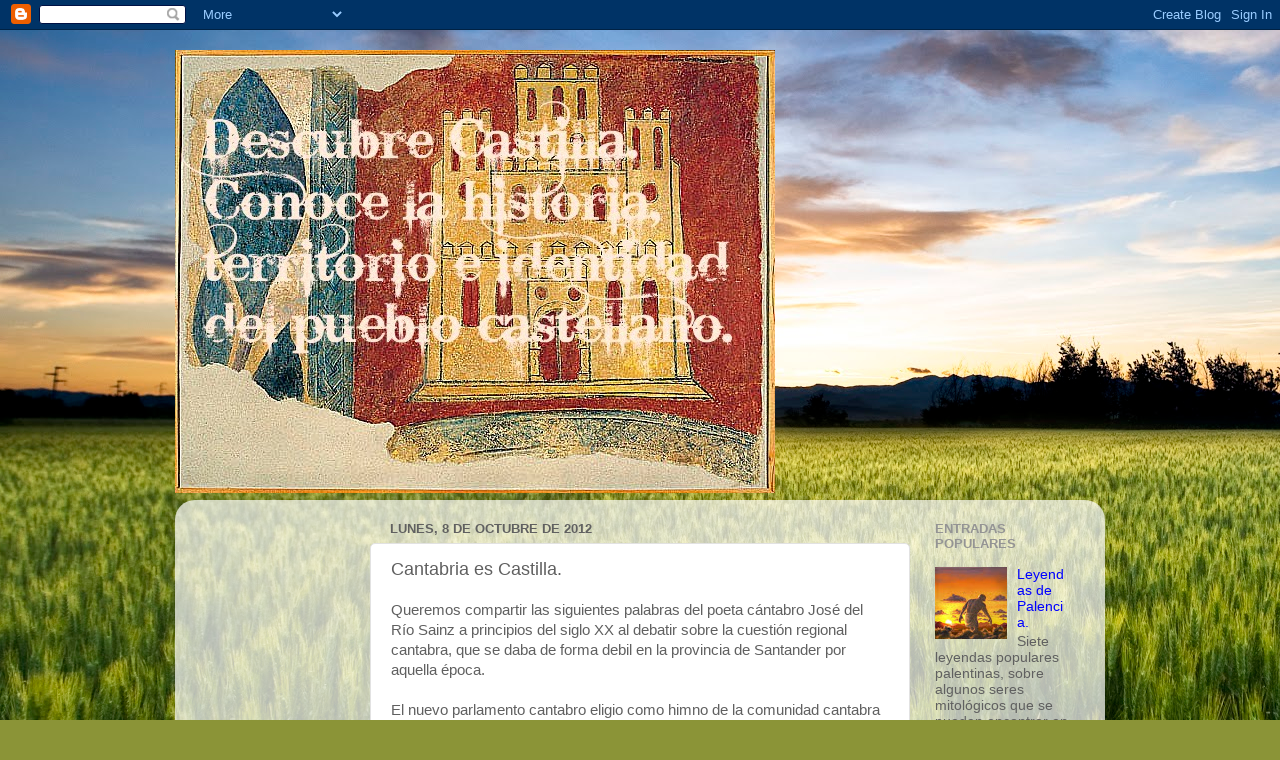

--- FILE ---
content_type: text/html; charset=UTF-8
request_url: http://descubrecastilla.blogspot.com/2012/10/cantabria-es-castilla.html
body_size: 15345
content:
<!DOCTYPE html>
<html class='v2' dir='ltr' lang='es'>
<head>
<link href='https://www.blogger.com/static/v1/widgets/335934321-css_bundle_v2.css' rel='stylesheet' type='text/css'/>
<meta content='width=1100' name='viewport'/>
<meta content='text/html; charset=UTF-8' http-equiv='Content-Type'/>
<meta content='blogger' name='generator'/>
<link href='http://descubrecastilla.blogspot.com/favicon.ico' rel='icon' type='image/x-icon'/>
<link href='http://descubrecastilla.blogspot.com/2012/10/cantabria-es-castilla.html' rel='canonical'/>
<link rel="alternate" type="application/atom+xml" title="DESCUBRE CASTILLA - Atom" href="http://descubrecastilla.blogspot.com/feeds/posts/default" />
<link rel="alternate" type="application/rss+xml" title="DESCUBRE CASTILLA - RSS" href="http://descubrecastilla.blogspot.com/feeds/posts/default?alt=rss" />
<link rel="service.post" type="application/atom+xml" title="DESCUBRE CASTILLA - Atom" href="https://www.blogger.com/feeds/5753596823183439740/posts/default" />

<link rel="alternate" type="application/atom+xml" title="DESCUBRE CASTILLA - Atom" href="http://descubrecastilla.blogspot.com/feeds/7694814873438210930/comments/default" />
<!--Can't find substitution for tag [blog.ieCssRetrofitLinks]-->
<meta content='http://descubrecastilla.blogspot.com/2012/10/cantabria-es-castilla.html' property='og:url'/>
<meta content='Cantabria es Castilla.' property='og:title'/>
<meta content='Queremos compartir las siguientes palabras del poeta cántabro José del Río Sainz a principios del siglo XX al debatir sobre la cuestión regi...' property='og:description'/>
<title>DESCUBRE CASTILLA: Cantabria es Castilla.</title>
<style id='page-skin-1' type='text/css'><!--
/*-----------------------------------------------
Blogger Template Style
Name:     Picture Window
Designer: Blogger
URL:      www.blogger.com
----------------------------------------------- */
/* Content
----------------------------------------------- */
body {
font: normal normal 15px Arial, Tahoma, Helvetica, FreeSans, sans-serif;
color: #606060;
background: #8B9437 url(//themes.googleusercontent.com/image?id=13FoiH-u4YRLfgveSr43LroHkiXjYFA6nOAGtJH5OEeSwpar5rCFHPiSqbw9RN_bWLwZx) no-repeat fixed top center /* Credit: Xaviarnau (http://www.istockphoto.com/googleimages.php?id=9586220&platform=blogger) */;
}
html body .region-inner {
min-width: 0;
max-width: 100%;
width: auto;
}
.content-outer {
font-size: 90%;
}
a:link {
text-decoration:none;
color: #0000ff;
}
a:visited {
text-decoration:none;
color: #0000ff;
}
a:hover {
text-decoration:underline;
color: #0000ff;
}
.content-outer {
background: transparent none repeat scroll top left;
-moz-border-radius: 0;
-webkit-border-radius: 0;
-goog-ms-border-radius: 0;
border-radius: 0;
-moz-box-shadow: 0 0 0 rgba(0, 0, 0, .15);
-webkit-box-shadow: 0 0 0 rgba(0, 0, 0, .15);
-goog-ms-box-shadow: 0 0 0 rgba(0, 0, 0, .15);
box-shadow: 0 0 0 rgba(0, 0, 0, .15);
margin: 20px auto;
}
.content-inner {
padding: 0;
}
/* Header
----------------------------------------------- */
.header-outer {
background: transparent none repeat-x scroll top left;
_background-image: none;
color: #ffffff;
-moz-border-radius: 0;
-webkit-border-radius: 0;
-goog-ms-border-radius: 0;
border-radius: 0;
}
.Header img, .Header #header-inner {
-moz-border-radius: 0;
-webkit-border-radius: 0;
-goog-ms-border-radius: 0;
border-radius: 0;
}
.header-inner .Header .titlewrapper,
.header-inner .Header .descriptionwrapper {
padding-left: 0;
padding-right: 0;
}
.Header h1 {
font: normal normal 36px Georgia, Utopia, 'Palatino Linotype', Palatino, serif;
text-shadow: 1px 1px 3px rgba(0, 0, 0, 0.3);
}
.Header h1 a {
color: #ffffff;
}
.Header .description {
font-size: 130%;
}
/* Tabs
----------------------------------------------- */
.tabs-inner {
margin: .5em 20px 0;
padding: 0;
}
.tabs-inner .section {
margin: 0;
}
.tabs-inner .widget ul {
padding: 0;
background: transparent none repeat scroll bottom;
-moz-border-radius: 0;
-webkit-border-radius: 0;
-goog-ms-border-radius: 0;
border-radius: 0;
}
.tabs-inner .widget li {
border: none;
}
.tabs-inner .widget li a {
display: inline-block;
padding: .5em 1em;
margin-right: .25em;
color: #ffffff;
font: normal normal 15px Arial, Tahoma, Helvetica, FreeSans, sans-serif;
-moz-border-radius: 10px 10px 0 0;
-webkit-border-top-left-radius: 10px;
-webkit-border-top-right-radius: 10px;
-goog-ms-border-radius: 10px 10px 0 0;
border-radius: 10px 10px 0 0;
background: transparent url(https://resources.blogblog.com/blogblog/data/1kt/transparent/black50.png) repeat scroll top left;
border-right: 1px solid transparent;
}
.tabs-inner .widget li:first-child a {
padding-left: 1.25em;
-moz-border-radius-topleft: 10px;
-moz-border-radius-bottomleft: 0;
-webkit-border-top-left-radius: 10px;
-webkit-border-bottom-left-radius: 0;
-goog-ms-border-top-left-radius: 10px;
-goog-ms-border-bottom-left-radius: 0;
border-top-left-radius: 10px;
border-bottom-left-radius: 0;
}
.tabs-inner .widget li.selected a,
.tabs-inner .widget li a:hover {
position: relative;
z-index: 1;
background: transparent url(https://resources.blogblog.com/blogblog/data/1kt/transparent/white80.png) repeat scroll bottom;
color: #336699;
-moz-box-shadow: 0 0 3px rgba(0, 0, 0, .15);
-webkit-box-shadow: 0 0 3px rgba(0, 0, 0, .15);
-goog-ms-box-shadow: 0 0 3px rgba(0, 0, 0, .15);
box-shadow: 0 0 3px rgba(0, 0, 0, .15);
}
/* Headings
----------------------------------------------- */
h2 {
font: bold normal 13px Arial, Tahoma, Helvetica, FreeSans, sans-serif;
text-transform: uppercase;
color: #949494;
margin: .5em 0;
}
/* Main
----------------------------------------------- */
.main-outer {
background: transparent url(https://resources.blogblog.com/blogblog/data/1kt/transparent/white80.png) repeat scroll top left;
-moz-border-radius: 20px 20px 0 0;
-webkit-border-top-left-radius: 20px;
-webkit-border-top-right-radius: 20px;
-webkit-border-bottom-left-radius: 0;
-webkit-border-bottom-right-radius: 0;
-goog-ms-border-radius: 20px 20px 0 0;
border-radius: 20px 20px 0 0;
-moz-box-shadow: 0 1px 3px rgba(0, 0, 0, .15);
-webkit-box-shadow: 0 1px 3px rgba(0, 0, 0, .15);
-goog-ms-box-shadow: 0 1px 3px rgba(0, 0, 0, .15);
box-shadow: 0 1px 3px rgba(0, 0, 0, .15);
}
.main-inner {
padding: 15px 20px 20px;
}
.main-inner .column-center-inner {
padding: 0 0;
}
.main-inner .column-left-inner {
padding-left: 0;
}
.main-inner .column-right-inner {
padding-right: 0;
}
/* Posts
----------------------------------------------- */
h3.post-title {
margin: 0;
font: normal normal 18px Arial, Tahoma, Helvetica, FreeSans, sans-serif;
}
.comments h4 {
margin: 1em 0 0;
font: normal normal 18px Arial, Tahoma, Helvetica, FreeSans, sans-serif;
}
.date-header span {
color: #606060;
}
.post-outer {
background-color: #ffffff;
border: solid 1px #e2e2e2;
-moz-border-radius: 5px;
-webkit-border-radius: 5px;
border-radius: 5px;
-goog-ms-border-radius: 5px;
padding: 15px 20px;
margin: 0 -20px 20px;
}
.post-body {
line-height: 1.4;
font-size: 110%;
position: relative;
}
.post-header {
margin: 0 0 1.5em;
color: #a3a3a3;
line-height: 1.6;
}
.post-footer {
margin: .5em 0 0;
color: #a3a3a3;
line-height: 1.6;
}
#blog-pager {
font-size: 140%
}
#comments .comment-author {
padding-top: 1.5em;
border-top: dashed 1px #ccc;
border-top: dashed 1px rgba(128, 128, 128, .5);
background-position: 0 1.5em;
}
#comments .comment-author:first-child {
padding-top: 0;
border-top: none;
}
.avatar-image-container {
margin: .2em 0 0;
}
/* Comments
----------------------------------------------- */
.comments .comments-content .icon.blog-author {
background-repeat: no-repeat;
background-image: url([data-uri]);
}
.comments .comments-content .loadmore a {
border-top: 1px solid #0000ff;
border-bottom: 1px solid #0000ff;
}
.comments .continue {
border-top: 2px solid #0000ff;
}
/* Widgets
----------------------------------------------- */
.widget ul, .widget #ArchiveList ul.flat {
padding: 0;
list-style: none;
}
.widget ul li, .widget #ArchiveList ul.flat li {
border-top: dashed 1px #ccc;
border-top: dashed 1px rgba(128, 128, 128, .5);
}
.widget ul li:first-child, .widget #ArchiveList ul.flat li:first-child {
border-top: none;
}
.widget .post-body ul {
list-style: disc;
}
.widget .post-body ul li {
border: none;
}
/* Footer
----------------------------------------------- */
.footer-outer {
color:#d1d1d1;
background: transparent url(https://resources.blogblog.com/blogblog/data/1kt/transparent/black50.png) repeat scroll top left;
-moz-border-radius: 0 0 20px 20px;
-webkit-border-top-left-radius: 0;
-webkit-border-top-right-radius: 0;
-webkit-border-bottom-left-radius: 20px;
-webkit-border-bottom-right-radius: 20px;
-goog-ms-border-radius: 0 0 20px 20px;
border-radius: 0 0 20px 20px;
-moz-box-shadow: 0 1px 3px rgba(0, 0, 0, .15);
-webkit-box-shadow: 0 1px 3px rgba(0, 0, 0, .15);
-goog-ms-box-shadow: 0 1px 3px rgba(0, 0, 0, .15);
box-shadow: 0 1px 3px rgba(0, 0, 0, .15);
}
.footer-inner {
padding: 10px 20px 20px;
}
.footer-outer a {
color: #efa4ab;
}
.footer-outer a:visited {
color: #ef8c84;
}
.footer-outer a:hover {
color: #ff4756;
}
.footer-outer .widget h2 {
color: #b2b2b2;
}
/* Mobile
----------------------------------------------- */
html body.mobile {
height: auto;
}
html body.mobile {
min-height: 480px;
background-size: 100% auto;
}
.mobile .body-fauxcolumn-outer {
background: transparent none repeat scroll top left;
}
html .mobile .mobile-date-outer, html .mobile .blog-pager {
border-bottom: none;
background: transparent url(https://resources.blogblog.com/blogblog/data/1kt/transparent/white80.png) repeat scroll top left;
margin-bottom: 10px;
}
.mobile .date-outer {
background: transparent url(https://resources.blogblog.com/blogblog/data/1kt/transparent/white80.png) repeat scroll top left;
}
.mobile .header-outer, .mobile .main-outer,
.mobile .post-outer, .mobile .footer-outer {
-moz-border-radius: 0;
-webkit-border-radius: 0;
-goog-ms-border-radius: 0;
border-radius: 0;
}
.mobile .content-outer,
.mobile .main-outer,
.mobile .post-outer {
background: inherit;
border: none;
}
.mobile .content-outer {
font-size: 100%;
}
.mobile-link-button {
background-color: #0000ff;
}
.mobile-link-button a:link, .mobile-link-button a:visited {
color: #ffffff;
}
.mobile-index-contents {
color: #606060;
}
.mobile .tabs-inner .PageList .widget-content {
background: transparent url(https://resources.blogblog.com/blogblog/data/1kt/transparent/white80.png) repeat scroll bottom;
color: #336699;
}
.mobile .tabs-inner .PageList .widget-content .pagelist-arrow {
border-left: 1px solid transparent;
}

--></style>
<style id='template-skin-1' type='text/css'><!--
body {
min-width: 930px;
}
.content-outer, .content-fauxcolumn-outer, .region-inner {
min-width: 930px;
max-width: 930px;
_width: 930px;
}
.main-inner .columns {
padding-left: 180px;
padding-right: 180px;
}
.main-inner .fauxcolumn-center-outer {
left: 180px;
right: 180px;
/* IE6 does not respect left and right together */
_width: expression(this.parentNode.offsetWidth -
parseInt("180px") -
parseInt("180px") + 'px');
}
.main-inner .fauxcolumn-left-outer {
width: 180px;
}
.main-inner .fauxcolumn-right-outer {
width: 180px;
}
.main-inner .column-left-outer {
width: 180px;
right: 100%;
margin-left: -180px;
}
.main-inner .column-right-outer {
width: 180px;
margin-right: -180px;
}
#layout {
min-width: 0;
}
#layout .content-outer {
min-width: 0;
width: 800px;
}
#layout .region-inner {
min-width: 0;
width: auto;
}
body#layout div.add_widget {
padding: 8px;
}
body#layout div.add_widget a {
margin-left: 32px;
}
--></style>
<style>
    body {background-image:url(\/\/themes.googleusercontent.com\/image?id=13FoiH-u4YRLfgveSr43LroHkiXjYFA6nOAGtJH5OEeSwpar5rCFHPiSqbw9RN_bWLwZx);}
    
@media (max-width: 200px) { body {background-image:url(\/\/themes.googleusercontent.com\/image?id=13FoiH-u4YRLfgveSr43LroHkiXjYFA6nOAGtJH5OEeSwpar5rCFHPiSqbw9RN_bWLwZx&options=w200);}}
@media (max-width: 400px) and (min-width: 201px) { body {background-image:url(\/\/themes.googleusercontent.com\/image?id=13FoiH-u4YRLfgveSr43LroHkiXjYFA6nOAGtJH5OEeSwpar5rCFHPiSqbw9RN_bWLwZx&options=w400);}}
@media (max-width: 800px) and (min-width: 401px) { body {background-image:url(\/\/themes.googleusercontent.com\/image?id=13FoiH-u4YRLfgveSr43LroHkiXjYFA6nOAGtJH5OEeSwpar5rCFHPiSqbw9RN_bWLwZx&options=w800);}}
@media (max-width: 1200px) and (min-width: 801px) { body {background-image:url(\/\/themes.googleusercontent.com\/image?id=13FoiH-u4YRLfgveSr43LroHkiXjYFA6nOAGtJH5OEeSwpar5rCFHPiSqbw9RN_bWLwZx&options=w1200);}}
/* Last tag covers anything over one higher than the previous max-size cap. */
@media (min-width: 1201px) { body {background-image:url(\/\/themes.googleusercontent.com\/image?id=13FoiH-u4YRLfgveSr43LroHkiXjYFA6nOAGtJH5OEeSwpar5rCFHPiSqbw9RN_bWLwZx&options=w1600);}}
  </style>
<link href='https://www.blogger.com/dyn-css/authorization.css?targetBlogID=5753596823183439740&amp;zx=97cc5c2e-ccdc-480b-b5f8-447a0113f292' media='none' onload='if(media!=&#39;all&#39;)media=&#39;all&#39;' rel='stylesheet'/><noscript><link href='https://www.blogger.com/dyn-css/authorization.css?targetBlogID=5753596823183439740&amp;zx=97cc5c2e-ccdc-480b-b5f8-447a0113f292' rel='stylesheet'/></noscript>
<meta name='google-adsense-platform-account' content='ca-host-pub-1556223355139109'/>
<meta name='google-adsense-platform-domain' content='blogspot.com'/>

<!-- data-ad-client=ca-pub-7598033907837132 -->

</head>
<body class='loading variant-open'>
<div class='navbar section' id='navbar' name='Barra de navegación'><div class='widget Navbar' data-version='1' id='Navbar1'><script type="text/javascript">
    function setAttributeOnload(object, attribute, val) {
      if(window.addEventListener) {
        window.addEventListener('load',
          function(){ object[attribute] = val; }, false);
      } else {
        window.attachEvent('onload', function(){ object[attribute] = val; });
      }
    }
  </script>
<div id="navbar-iframe-container"></div>
<script type="text/javascript" src="https://apis.google.com/js/platform.js"></script>
<script type="text/javascript">
      gapi.load("gapi.iframes:gapi.iframes.style.bubble", function() {
        if (gapi.iframes && gapi.iframes.getContext) {
          gapi.iframes.getContext().openChild({
              url: 'https://www.blogger.com/navbar/5753596823183439740?po\x3d7694814873438210930\x26origin\x3dhttp://descubrecastilla.blogspot.com',
              where: document.getElementById("navbar-iframe-container"),
              id: "navbar-iframe"
          });
        }
      });
    </script><script type="text/javascript">
(function() {
var script = document.createElement('script');
script.type = 'text/javascript';
script.src = '//pagead2.googlesyndication.com/pagead/js/google_top_exp.js';
var head = document.getElementsByTagName('head')[0];
if (head) {
head.appendChild(script);
}})();
</script>
</div></div>
<div class='body-fauxcolumns'>
<div class='fauxcolumn-outer body-fauxcolumn-outer'>
<div class='cap-top'>
<div class='cap-left'></div>
<div class='cap-right'></div>
</div>
<div class='fauxborder-left'>
<div class='fauxborder-right'></div>
<div class='fauxcolumn-inner'>
</div>
</div>
<div class='cap-bottom'>
<div class='cap-left'></div>
<div class='cap-right'></div>
</div>
</div>
</div>
<div class='content'>
<div class='content-fauxcolumns'>
<div class='fauxcolumn-outer content-fauxcolumn-outer'>
<div class='cap-top'>
<div class='cap-left'></div>
<div class='cap-right'></div>
</div>
<div class='fauxborder-left'>
<div class='fauxborder-right'></div>
<div class='fauxcolumn-inner'>
</div>
</div>
<div class='cap-bottom'>
<div class='cap-left'></div>
<div class='cap-right'></div>
</div>
</div>
</div>
<div class='content-outer'>
<div class='content-cap-top cap-top'>
<div class='cap-left'></div>
<div class='cap-right'></div>
</div>
<div class='fauxborder-left content-fauxborder-left'>
<div class='fauxborder-right content-fauxborder-right'></div>
<div class='content-inner'>
<header>
<div class='header-outer'>
<div class='header-cap-top cap-top'>
<div class='cap-left'></div>
<div class='cap-right'></div>
</div>
<div class='fauxborder-left header-fauxborder-left'>
<div class='fauxborder-right header-fauxborder-right'></div>
<div class='region-inner header-inner'>
<div class='header section' id='header' name='Cabecera'><div class='widget Header' data-version='1' id='Header1'>
<div id='header-inner'>
<a href='http://descubrecastilla.blogspot.com/' style='display: block'>
<img alt='DESCUBRE CASTILLA' height='443px; ' id='Header1_headerimg' src='https://blogger.googleusercontent.com/img/b/R29vZ2xl/AVvXsEjHjRuQ9z8JCn66geP6aRjCvS08rHdMipBoViRj4ij1pA2yO-6TGYQ6Ok43_1937P0OpvFVw2fWgN0dkxiTK71bhLXE6soVYw9p6WDNFyrt0mrCnF-I5gsrSCEsxr-yhIzp54Og_Zx-VzgJ/s1600/san+pedro+de+arlanza+1210.jpg' style='display: block' width='600px; '/>
</a>
</div>
</div></div>
</div>
</div>
<div class='header-cap-bottom cap-bottom'>
<div class='cap-left'></div>
<div class='cap-right'></div>
</div>
</div>
</header>
<div class='tabs-outer'>
<div class='tabs-cap-top cap-top'>
<div class='cap-left'></div>
<div class='cap-right'></div>
</div>
<div class='fauxborder-left tabs-fauxborder-left'>
<div class='fauxborder-right tabs-fauxborder-right'></div>
<div class='region-inner tabs-inner'>
<div class='tabs no-items section' id='crosscol' name='Multicolumnas'></div>
<div class='tabs no-items section' id='crosscol-overflow' name='Cross-Column 2'></div>
</div>
</div>
<div class='tabs-cap-bottom cap-bottom'>
<div class='cap-left'></div>
<div class='cap-right'></div>
</div>
</div>
<div class='main-outer'>
<div class='main-cap-top cap-top'>
<div class='cap-left'></div>
<div class='cap-right'></div>
</div>
<div class='fauxborder-left main-fauxborder-left'>
<div class='fauxborder-right main-fauxborder-right'></div>
<div class='region-inner main-inner'>
<div class='columns fauxcolumns'>
<div class='fauxcolumn-outer fauxcolumn-center-outer'>
<div class='cap-top'>
<div class='cap-left'></div>
<div class='cap-right'></div>
</div>
<div class='fauxborder-left'>
<div class='fauxborder-right'></div>
<div class='fauxcolumn-inner'>
</div>
</div>
<div class='cap-bottom'>
<div class='cap-left'></div>
<div class='cap-right'></div>
</div>
</div>
<div class='fauxcolumn-outer fauxcolumn-left-outer'>
<div class='cap-top'>
<div class='cap-left'></div>
<div class='cap-right'></div>
</div>
<div class='fauxborder-left'>
<div class='fauxborder-right'></div>
<div class='fauxcolumn-inner'>
</div>
</div>
<div class='cap-bottom'>
<div class='cap-left'></div>
<div class='cap-right'></div>
</div>
</div>
<div class='fauxcolumn-outer fauxcolumn-right-outer'>
<div class='cap-top'>
<div class='cap-left'></div>
<div class='cap-right'></div>
</div>
<div class='fauxborder-left'>
<div class='fauxborder-right'></div>
<div class='fauxcolumn-inner'>
</div>
</div>
<div class='cap-bottom'>
<div class='cap-left'></div>
<div class='cap-right'></div>
</div>
</div>
<!-- corrects IE6 width calculation -->
<div class='columns-inner'>
<div class='column-center-outer'>
<div class='column-center-inner'>
<div class='main section' id='main' name='Principal'><div class='widget Blog' data-version='1' id='Blog1'>
<div class='blog-posts hfeed'>

          <div class="date-outer">
        
<h2 class='date-header'><span>lunes, 8 de octubre de 2012</span></h2>

          <div class="date-posts">
        
<div class='post-outer'>
<div class='post hentry uncustomized-post-template' itemprop='blogPost' itemscope='itemscope' itemtype='http://schema.org/BlogPosting'>
<meta content='5753596823183439740' itemprop='blogId'/>
<meta content='7694814873438210930' itemprop='postId'/>
<a name='7694814873438210930'></a>
<h3 class='post-title entry-title' itemprop='name'>
Cantabria es Castilla.
</h3>
<div class='post-header'>
<div class='post-header-line-1'></div>
</div>
<div class='post-body entry-content' id='post-body-7694814873438210930' itemprop='description articleBody'>
Queremos compartir las siguientes palabras del poeta cántabro José del Río Sainz a principios del siglo XX al debatir sobre la cuestión regional cantabra, que se daba de forma debil en la provincia de Santander por aquella época.<br />
<br />
<span class="fbPhotosPhotoCaption" id="fbPhotoSnowliftCaption" tabindex="0"><span class="hasCaption"><span class="fbPhotosPhotoCaption" id="fbPhotoSnowliftCaption" tabindex="0"><span class="hasCaption">El
 nuevo parlamento cantabro eligio como himno de la comunidad cantabra 
uno de los poemas que habia ayudado a confencionar este poeta, "Himno a la Montaña"
 y que más tarde fue cambiado por ciertos intereses autonomistas a 
"Himno a Cantabria" en un claro ejemplo de recambiar nombres e historia.</span></span></span></span><br />
<br />
<span class="fbPhotosPhotoCaption" id="fbPhotoSnowliftCaption" tabindex="0"><span class="hasCaption"><span class="fbPhotosPhotoCaption" id="fbPhotoSnowliftCaption" tabindex="0"><span class="hasCaption">Del Río nos decía, y presten atención. </span></span></span></span><br />
<br />
"Nosotros somos 
resueltos enemigos de la reconstrucción de una Cantabria para la que no 
existe el debido fundamento histórico y cuya delimitación daría lugar a 
enojosos pleitos. Nuestras preferencias van a una unión con Castilla, ya
 que la provincia de Santander es una salida al mar de la tierra 
castellana, un portillo abierto entre dos regiones de características 
tan acusadas como Asturias y Vizcaya. Santander, es el único trozo de 
costa netamente castellano de todo el litoral.<br />
<span class="fbPhotosPhotoCaption" id="fbPhotoSnowliftCaption" tabindex="0"><span class="hasCaption"></span></span><br />
<div class="text_exposed_root text_exposed" id="id_507280b5afb6f9984826593">
<div class="text_exposed_show">
<br />
Pero esta 
tendencia nuestra a la mancomunidad de Castilla no supone, ni puede 
suponer, que nuestra personalidad regional pueda ser absorbida. La 
mancomunidad castellana, si se establece, debe ser una federación de 
comarcas, de abolengo castellano, pero en la que cada una conservará sus
 particularidades propias. Santander, con vida regional bien definida 
dentro de la gran familia castellana, debe conservar todas sus iniciales
 dentro de la federación común. Todo lo que no fuera esto nos tendría 
desde luego, enfrente".</div>
<div class="text_exposed_show">
</div>
<div class="text_exposed_show">
<span class="fbPhotosPhotoCaption" id="fbPhotoSnowliftCaption" tabindex="0"><span class="hasCaption"><br /></span></span></div>
<div class="text_exposed_show">
</div>
<div class="text_exposed_show">
</div>
<div class="text_exposed_show">
</div>
<div class="text_exposed_show">
</div>
<div class="text_exposed_show">
</div>
</div>
<span class="fbPhotoTagList" id="fbPhotoSnowliftTagList"><span class="fcg"> </span></span>
<div style='clear: both;'></div>
</div>
<div class='post-footer'>
<div class='post-footer-line post-footer-line-1'>
<span class='post-author vcard'>
Publicado por
<span class='fn' itemprop='author' itemscope='itemscope' itemtype='http://schema.org/Person'>
<meta content='https://www.blogger.com/profile/12689564977787559788' itemprop='url'/>
<a class='g-profile' href='https://www.blogger.com/profile/12689564977787559788' rel='author' title='author profile'>
<span itemprop='name'>Descubre Castilla</span>
</a>
</span>
</span>
<span class='post-timestamp'>
en
<meta content='http://descubrecastilla.blogspot.com/2012/10/cantabria-es-castilla.html' itemprop='url'/>
<a class='timestamp-link' href='http://descubrecastilla.blogspot.com/2012/10/cantabria-es-castilla.html' rel='bookmark' title='permanent link'><abbr class='published' itemprop='datePublished' title='2012-10-08T09:36:00+02:00'>9:36</abbr></a>
</span>
<span class='post-comment-link'>
</span>
<span class='post-icons'>
<span class='item-control blog-admin pid-1722142221'>
<a href='https://www.blogger.com/post-edit.g?blogID=5753596823183439740&postID=7694814873438210930&from=pencil' title='Editar entrada'>
<img alt='' class='icon-action' height='18' src='https://resources.blogblog.com/img/icon18_edit_allbkg.gif' width='18'/>
</a>
</span>
</span>
<div class='post-share-buttons goog-inline-block'>
<a class='goog-inline-block share-button sb-email' href='https://www.blogger.com/share-post.g?blogID=5753596823183439740&postID=7694814873438210930&target=email' target='_blank' title='Enviar por correo electrónico'><span class='share-button-link-text'>Enviar por correo electrónico</span></a><a class='goog-inline-block share-button sb-blog' href='https://www.blogger.com/share-post.g?blogID=5753596823183439740&postID=7694814873438210930&target=blog' onclick='window.open(this.href, "_blank", "height=270,width=475"); return false;' target='_blank' title='Escribe un blog'><span class='share-button-link-text'>Escribe un blog</span></a><a class='goog-inline-block share-button sb-twitter' href='https://www.blogger.com/share-post.g?blogID=5753596823183439740&postID=7694814873438210930&target=twitter' target='_blank' title='Compartir en X'><span class='share-button-link-text'>Compartir en X</span></a><a class='goog-inline-block share-button sb-facebook' href='https://www.blogger.com/share-post.g?blogID=5753596823183439740&postID=7694814873438210930&target=facebook' onclick='window.open(this.href, "_blank", "height=430,width=640"); return false;' target='_blank' title='Compartir con Facebook'><span class='share-button-link-text'>Compartir con Facebook</span></a><a class='goog-inline-block share-button sb-pinterest' href='https://www.blogger.com/share-post.g?blogID=5753596823183439740&postID=7694814873438210930&target=pinterest' target='_blank' title='Compartir en Pinterest'><span class='share-button-link-text'>Compartir en Pinterest</span></a>
</div>
</div>
<div class='post-footer-line post-footer-line-2'>
<span class='post-labels'>
Etiquetas:
<a href='http://descubrecastilla.blogspot.com/search/label/Cantabria' rel='tag'>Cantabria</a>,
<a href='http://descubrecastilla.blogspot.com/search/label/Historia' rel='tag'>Historia</a>,
<a href='http://descubrecastilla.blogspot.com/search/label/Santander' rel='tag'>Santander</a>
</span>
</div>
<div class='post-footer-line post-footer-line-3'>
<span class='post-location'>
Ubicación:
<a href='https://maps.google.com/maps?q=Santander,+Cantabria,+Espa%C3%B1a@43.4609602,-3.8079336&z=10' target='_blank'>Santander, Cantabria, España</a>
</span>
</div>
</div>
</div>
<div class='comments' id='comments'>
<a name='comments'></a>
<h4>No hay comentarios:</h4>
<div id='Blog1_comments-block-wrapper'>
<dl class='avatar-comment-indent' id='comments-block'>
</dl>
</div>
<p class='comment-footer'>
<div class='comment-form'>
<a name='comment-form'></a>
<h4 id='comment-post-message'>Publicar un comentario</h4>
<p>
</p>
<a href='https://www.blogger.com/comment/frame/5753596823183439740?po=7694814873438210930&hl=es&saa=85391&origin=http://descubrecastilla.blogspot.com' id='comment-editor-src'></a>
<iframe allowtransparency='true' class='blogger-iframe-colorize blogger-comment-from-post' frameborder='0' height='410px' id='comment-editor' name='comment-editor' src='' width='100%'></iframe>
<script src='https://www.blogger.com/static/v1/jsbin/2830521187-comment_from_post_iframe.js' type='text/javascript'></script>
<script type='text/javascript'>
      BLOG_CMT_createIframe('https://www.blogger.com/rpc_relay.html');
    </script>
</div>
</p>
</div>
</div>

        </div></div>
      
</div>
<div class='blog-pager' id='blog-pager'>
<span id='blog-pager-newer-link'>
<a class='blog-pager-newer-link' href='http://descubrecastilla.blogspot.com/2012/10/la-academia-le-pone-tilde-ayna.html' id='Blog1_blog-pager-newer-link' title='Entrada más reciente'>Entrada más reciente</a>
</span>
<span id='blog-pager-older-link'>
<a class='blog-pager-older-link' href='http://descubrecastilla.blogspot.com/2012/10/la-huelga-mas-larga-despues-del.html' id='Blog1_blog-pager-older-link' title='Entrada antigua'>Entrada antigua</a>
</span>
<a class='home-link' href='http://descubrecastilla.blogspot.com/'>Inicio</a>
</div>
<div class='clear'></div>
<div class='post-feeds'>
<div class='feed-links'>
Suscribirse a:
<a class='feed-link' href='http://descubrecastilla.blogspot.com/feeds/7694814873438210930/comments/default' target='_blank' type='application/atom+xml'>Enviar comentarios (Atom)</a>
</div>
</div>
</div></div>
</div>
</div>
<div class='column-left-outer'>
<div class='column-left-inner'>
<aside>
<div class='sidebar section' id='sidebar-left-1'><div class='widget AdSense' data-version='1' id='AdSense1'>
<div class='widget-content'>
<script async src="//pagead2.googlesyndication.com/pagead/js/adsbygoogle.js"></script>
<!-- descubrecastilla_sidebar-left-1_AdSense1_1x1_as -->
<ins class="adsbygoogle"
     style="display:block"
     data-ad-client="ca-pub-7598033907837132"
     data-ad-host="ca-host-pub-1556223355139109"
     data-ad-host-channel="L0001"
     data-ad-slot="9622911600"
     data-ad-format="auto"></ins>
<script>
(adsbygoogle = window.adsbygoogle || []).push({});
</script>
<div class='clear'></div>
</div>
</div><div class='widget HTML' data-version='1' id='HTML1'>
<h2 class='title'>Descubre Castilla.</h2>
<div class='widget-content'>
<!-- Facebook Badge START --><a href="http://es-es.facebook.com/descubre.castilla" target="_TOP" style="font-family: &quot;lucida grande&quot;,tahoma,verdana,arial,sans-serif; font-size: 11px; font-variant: normal; font-style: normal; font-weight: normal; color: #3B5998; text-decoration: none;" title="Descubre Castilla">Descubre Castilla</a><br/><a href="http://es-es.facebook.com/descubre.castilla" target="_TOP" title="Descubre Castilla"><img src="http://badge.facebook.com/badge/100003892965084.530.1487600123.png" style="border: 0px;" /></a><br/><a href="http://es-es.facebook.com/badges/" target="_TOP" style="font-family: &quot;lucida grande&quot;,tahoma,verdana,arial,sans-serif; font-size: 11px; font-variant: normal; font-style: normal; font-weight: normal; color: #3B5998; text-decoration: none;" title="Crea tu propia insignia">Crea tu insignia</a><!-- Facebook Badge END -->
</div>
<div class='clear'></div>
</div><div class='widget BlogArchive' data-version='1' id='BlogArchive1'>
<h2>Archivo del blog</h2>
<div class='widget-content'>
<div id='ArchiveList'>
<div id='BlogArchive1_ArchiveList'>
<ul class='hierarchy'>
<li class='archivedate collapsed'>
<a class='toggle' href='javascript:void(0)'>
<span class='zippy'>

        &#9658;&#160;
      
</span>
</a>
<a class='post-count-link' href='http://descubrecastilla.blogspot.com/2016/'>
2016
</a>
<span class='post-count' dir='ltr'>(17)</span>
<ul class='hierarchy'>
<li class='archivedate collapsed'>
<a class='toggle' href='javascript:void(0)'>
<span class='zippy'>

        &#9658;&#160;
      
</span>
</a>
<a class='post-count-link' href='http://descubrecastilla.blogspot.com/2016/10/'>
octubre
</a>
<span class='post-count' dir='ltr'>(2)</span>
</li>
</ul>
<ul class='hierarchy'>
<li class='archivedate collapsed'>
<a class='toggle' href='javascript:void(0)'>
<span class='zippy'>

        &#9658;&#160;
      
</span>
</a>
<a class='post-count-link' href='http://descubrecastilla.blogspot.com/2016/09/'>
septiembre
</a>
<span class='post-count' dir='ltr'>(1)</span>
</li>
</ul>
<ul class='hierarchy'>
<li class='archivedate collapsed'>
<a class='toggle' href='javascript:void(0)'>
<span class='zippy'>

        &#9658;&#160;
      
</span>
</a>
<a class='post-count-link' href='http://descubrecastilla.blogspot.com/2016/08/'>
agosto
</a>
<span class='post-count' dir='ltr'>(2)</span>
</li>
</ul>
<ul class='hierarchy'>
<li class='archivedate collapsed'>
<a class='toggle' href='javascript:void(0)'>
<span class='zippy'>

        &#9658;&#160;
      
</span>
</a>
<a class='post-count-link' href='http://descubrecastilla.blogspot.com/2016/06/'>
junio
</a>
<span class='post-count' dir='ltr'>(2)</span>
</li>
</ul>
<ul class='hierarchy'>
<li class='archivedate collapsed'>
<a class='toggle' href='javascript:void(0)'>
<span class='zippy'>

        &#9658;&#160;
      
</span>
</a>
<a class='post-count-link' href='http://descubrecastilla.blogspot.com/2016/05/'>
mayo
</a>
<span class='post-count' dir='ltr'>(9)</span>
</li>
</ul>
<ul class='hierarchy'>
<li class='archivedate collapsed'>
<a class='toggle' href='javascript:void(0)'>
<span class='zippy'>

        &#9658;&#160;
      
</span>
</a>
<a class='post-count-link' href='http://descubrecastilla.blogspot.com/2016/02/'>
febrero
</a>
<span class='post-count' dir='ltr'>(1)</span>
</li>
</ul>
</li>
</ul>
<ul class='hierarchy'>
<li class='archivedate collapsed'>
<a class='toggle' href='javascript:void(0)'>
<span class='zippy'>

        &#9658;&#160;
      
</span>
</a>
<a class='post-count-link' href='http://descubrecastilla.blogspot.com/2015/'>
2015
</a>
<span class='post-count' dir='ltr'>(6)</span>
<ul class='hierarchy'>
<li class='archivedate collapsed'>
<a class='toggle' href='javascript:void(0)'>
<span class='zippy'>

        &#9658;&#160;
      
</span>
</a>
<a class='post-count-link' href='http://descubrecastilla.blogspot.com/2015/12/'>
diciembre
</a>
<span class='post-count' dir='ltr'>(1)</span>
</li>
</ul>
<ul class='hierarchy'>
<li class='archivedate collapsed'>
<a class='toggle' href='javascript:void(0)'>
<span class='zippy'>

        &#9658;&#160;
      
</span>
</a>
<a class='post-count-link' href='http://descubrecastilla.blogspot.com/2015/03/'>
marzo
</a>
<span class='post-count' dir='ltr'>(4)</span>
</li>
</ul>
<ul class='hierarchy'>
<li class='archivedate collapsed'>
<a class='toggle' href='javascript:void(0)'>
<span class='zippy'>

        &#9658;&#160;
      
</span>
</a>
<a class='post-count-link' href='http://descubrecastilla.blogspot.com/2015/01/'>
enero
</a>
<span class='post-count' dir='ltr'>(1)</span>
</li>
</ul>
</li>
</ul>
<ul class='hierarchy'>
<li class='archivedate collapsed'>
<a class='toggle' href='javascript:void(0)'>
<span class='zippy'>

        &#9658;&#160;
      
</span>
</a>
<a class='post-count-link' href='http://descubrecastilla.blogspot.com/2014/'>
2014
</a>
<span class='post-count' dir='ltr'>(20)</span>
<ul class='hierarchy'>
<li class='archivedate collapsed'>
<a class='toggle' href='javascript:void(0)'>
<span class='zippy'>

        &#9658;&#160;
      
</span>
</a>
<a class='post-count-link' href='http://descubrecastilla.blogspot.com/2014/12/'>
diciembre
</a>
<span class='post-count' dir='ltr'>(3)</span>
</li>
</ul>
<ul class='hierarchy'>
<li class='archivedate collapsed'>
<a class='toggle' href='javascript:void(0)'>
<span class='zippy'>

        &#9658;&#160;
      
</span>
</a>
<a class='post-count-link' href='http://descubrecastilla.blogspot.com/2014/10/'>
octubre
</a>
<span class='post-count' dir='ltr'>(1)</span>
</li>
</ul>
<ul class='hierarchy'>
<li class='archivedate collapsed'>
<a class='toggle' href='javascript:void(0)'>
<span class='zippy'>

        &#9658;&#160;
      
</span>
</a>
<a class='post-count-link' href='http://descubrecastilla.blogspot.com/2014/09/'>
septiembre
</a>
<span class='post-count' dir='ltr'>(9)</span>
</li>
</ul>
<ul class='hierarchy'>
<li class='archivedate collapsed'>
<a class='toggle' href='javascript:void(0)'>
<span class='zippy'>

        &#9658;&#160;
      
</span>
</a>
<a class='post-count-link' href='http://descubrecastilla.blogspot.com/2014/07/'>
julio
</a>
<span class='post-count' dir='ltr'>(1)</span>
</li>
</ul>
<ul class='hierarchy'>
<li class='archivedate collapsed'>
<a class='toggle' href='javascript:void(0)'>
<span class='zippy'>

        &#9658;&#160;
      
</span>
</a>
<a class='post-count-link' href='http://descubrecastilla.blogspot.com/2014/03/'>
marzo
</a>
<span class='post-count' dir='ltr'>(2)</span>
</li>
</ul>
<ul class='hierarchy'>
<li class='archivedate collapsed'>
<a class='toggle' href='javascript:void(0)'>
<span class='zippy'>

        &#9658;&#160;
      
</span>
</a>
<a class='post-count-link' href='http://descubrecastilla.blogspot.com/2014/02/'>
febrero
</a>
<span class='post-count' dir='ltr'>(4)</span>
</li>
</ul>
</li>
</ul>
<ul class='hierarchy'>
<li class='archivedate collapsed'>
<a class='toggle' href='javascript:void(0)'>
<span class='zippy'>

        &#9658;&#160;
      
</span>
</a>
<a class='post-count-link' href='http://descubrecastilla.blogspot.com/2013/'>
2013
</a>
<span class='post-count' dir='ltr'>(47)</span>
<ul class='hierarchy'>
<li class='archivedate collapsed'>
<a class='toggle' href='javascript:void(0)'>
<span class='zippy'>

        &#9658;&#160;
      
</span>
</a>
<a class='post-count-link' href='http://descubrecastilla.blogspot.com/2013/12/'>
diciembre
</a>
<span class='post-count' dir='ltr'>(3)</span>
</li>
</ul>
<ul class='hierarchy'>
<li class='archivedate collapsed'>
<a class='toggle' href='javascript:void(0)'>
<span class='zippy'>

        &#9658;&#160;
      
</span>
</a>
<a class='post-count-link' href='http://descubrecastilla.blogspot.com/2013/11/'>
noviembre
</a>
<span class='post-count' dir='ltr'>(4)</span>
</li>
</ul>
<ul class='hierarchy'>
<li class='archivedate collapsed'>
<a class='toggle' href='javascript:void(0)'>
<span class='zippy'>

        &#9658;&#160;
      
</span>
</a>
<a class='post-count-link' href='http://descubrecastilla.blogspot.com/2013/10/'>
octubre
</a>
<span class='post-count' dir='ltr'>(2)</span>
</li>
</ul>
<ul class='hierarchy'>
<li class='archivedate collapsed'>
<a class='toggle' href='javascript:void(0)'>
<span class='zippy'>

        &#9658;&#160;
      
</span>
</a>
<a class='post-count-link' href='http://descubrecastilla.blogspot.com/2013/09/'>
septiembre
</a>
<span class='post-count' dir='ltr'>(4)</span>
</li>
</ul>
<ul class='hierarchy'>
<li class='archivedate collapsed'>
<a class='toggle' href='javascript:void(0)'>
<span class='zippy'>

        &#9658;&#160;
      
</span>
</a>
<a class='post-count-link' href='http://descubrecastilla.blogspot.com/2013/08/'>
agosto
</a>
<span class='post-count' dir='ltr'>(1)</span>
</li>
</ul>
<ul class='hierarchy'>
<li class='archivedate collapsed'>
<a class='toggle' href='javascript:void(0)'>
<span class='zippy'>

        &#9658;&#160;
      
</span>
</a>
<a class='post-count-link' href='http://descubrecastilla.blogspot.com/2013/07/'>
julio
</a>
<span class='post-count' dir='ltr'>(6)</span>
</li>
</ul>
<ul class='hierarchy'>
<li class='archivedate collapsed'>
<a class='toggle' href='javascript:void(0)'>
<span class='zippy'>

        &#9658;&#160;
      
</span>
</a>
<a class='post-count-link' href='http://descubrecastilla.blogspot.com/2013/06/'>
junio
</a>
<span class='post-count' dir='ltr'>(2)</span>
</li>
</ul>
<ul class='hierarchy'>
<li class='archivedate collapsed'>
<a class='toggle' href='javascript:void(0)'>
<span class='zippy'>

        &#9658;&#160;
      
</span>
</a>
<a class='post-count-link' href='http://descubrecastilla.blogspot.com/2013/05/'>
mayo
</a>
<span class='post-count' dir='ltr'>(6)</span>
</li>
</ul>
<ul class='hierarchy'>
<li class='archivedate collapsed'>
<a class='toggle' href='javascript:void(0)'>
<span class='zippy'>

        &#9658;&#160;
      
</span>
</a>
<a class='post-count-link' href='http://descubrecastilla.blogspot.com/2013/04/'>
abril
</a>
<span class='post-count' dir='ltr'>(1)</span>
</li>
</ul>
<ul class='hierarchy'>
<li class='archivedate collapsed'>
<a class='toggle' href='javascript:void(0)'>
<span class='zippy'>

        &#9658;&#160;
      
</span>
</a>
<a class='post-count-link' href='http://descubrecastilla.blogspot.com/2013/03/'>
marzo
</a>
<span class='post-count' dir='ltr'>(6)</span>
</li>
</ul>
<ul class='hierarchy'>
<li class='archivedate collapsed'>
<a class='toggle' href='javascript:void(0)'>
<span class='zippy'>

        &#9658;&#160;
      
</span>
</a>
<a class='post-count-link' href='http://descubrecastilla.blogspot.com/2013/02/'>
febrero
</a>
<span class='post-count' dir='ltr'>(5)</span>
</li>
</ul>
<ul class='hierarchy'>
<li class='archivedate collapsed'>
<a class='toggle' href='javascript:void(0)'>
<span class='zippy'>

        &#9658;&#160;
      
</span>
</a>
<a class='post-count-link' href='http://descubrecastilla.blogspot.com/2013/01/'>
enero
</a>
<span class='post-count' dir='ltr'>(7)</span>
</li>
</ul>
</li>
</ul>
<ul class='hierarchy'>
<li class='archivedate expanded'>
<a class='toggle' href='javascript:void(0)'>
<span class='zippy toggle-open'>

        &#9660;&#160;
      
</span>
</a>
<a class='post-count-link' href='http://descubrecastilla.blogspot.com/2012/'>
2012
</a>
<span class='post-count' dir='ltr'>(49)</span>
<ul class='hierarchy'>
<li class='archivedate collapsed'>
<a class='toggle' href='javascript:void(0)'>
<span class='zippy'>

        &#9658;&#160;
      
</span>
</a>
<a class='post-count-link' href='http://descubrecastilla.blogspot.com/2012/12/'>
diciembre
</a>
<span class='post-count' dir='ltr'>(12)</span>
</li>
</ul>
<ul class='hierarchy'>
<li class='archivedate collapsed'>
<a class='toggle' href='javascript:void(0)'>
<span class='zippy'>

        &#9658;&#160;
      
</span>
</a>
<a class='post-count-link' href='http://descubrecastilla.blogspot.com/2012/11/'>
noviembre
</a>
<span class='post-count' dir='ltr'>(13)</span>
</li>
</ul>
<ul class='hierarchy'>
<li class='archivedate expanded'>
<a class='toggle' href='javascript:void(0)'>
<span class='zippy toggle-open'>

        &#9660;&#160;
      
</span>
</a>
<a class='post-count-link' href='http://descubrecastilla.blogspot.com/2012/10/'>
octubre
</a>
<span class='post-count' dir='ltr'>(12)</span>
<ul class='posts'>
<li><a href='http://descubrecastilla.blogspot.com/2012/10/halloween-en-castilla-nuestra-verdadera.html'>Halloween en Castilla. Nuestra verdadera tradición</a></li>
<li><a href='http://descubrecastilla.blogspot.com/2012/10/un-concejidio-administrativo.html'>Un concejidio administrativo.</a></li>
<li><a href='http://descubrecastilla.blogspot.com/2012/10/la-maquina-del-tiempo-un-invento.html'>La Máquina del Tiempo, un invento castellano.</a></li>
<li><a href='http://descubrecastilla.blogspot.com/2012/10/los-doce-candidatos-patrimonios-de-la.html'>Los doce candidatos a ser patrimonio de la humanidad</a></li>
<li><a href='http://descubrecastilla.blogspot.com/2012/10/almaden-la-mayor-reserva-de-mercurio.html'>Almadén. La mayor reserva de mercurio del mundo.</a></li>
<li><a href='http://descubrecastilla.blogspot.com/2012/10/jose-de-acosta-un-cientifico-entranable.html'>José de Acosta. Un científico entrañable</a></li>
<li><a href='http://descubrecastilla.blogspot.com/2012/10/los-comuneros-y-los-derechos-indigenas.html'>Los Comuneros y los derechos indigenas.</a></li>
<li><a href='http://descubrecastilla.blogspot.com/2012/10/el-acordeon-en-cantabria.html'>El acordeón en Cantabria.</a></li>
<li><a href='http://descubrecastilla.blogspot.com/2012/10/vocabulario-2.html'>Vocabulario 2</a></li>
<li><a href='http://descubrecastilla.blogspot.com/2012/10/la-academia-le-pone-tilde-ayna.html'>La Academia le pone tilde a Ayna</a></li>
<li><a href='http://descubrecastilla.blogspot.com/2012/10/cantabria-es-castilla.html'>Cantabria es Castilla.</a></li>
<li><a href='http://descubrecastilla.blogspot.com/2012/10/la-huelga-mas-larga-despues-del.html'>La huelga más larga despues del franquismo</a></li>
</ul>
</li>
</ul>
<ul class='hierarchy'>
<li class='archivedate collapsed'>
<a class='toggle' href='javascript:void(0)'>
<span class='zippy'>

        &#9658;&#160;
      
</span>
</a>
<a class='post-count-link' href='http://descubrecastilla.blogspot.com/2012/09/'>
septiembre
</a>
<span class='post-count' dir='ltr'>(10)</span>
</li>
</ul>
<ul class='hierarchy'>
<li class='archivedate collapsed'>
<a class='toggle' href='javascript:void(0)'>
<span class='zippy'>

        &#9658;&#160;
      
</span>
</a>
<a class='post-count-link' href='http://descubrecastilla.blogspot.com/2012/05/'>
mayo
</a>
<span class='post-count' dir='ltr'>(1)</span>
</li>
</ul>
<ul class='hierarchy'>
<li class='archivedate collapsed'>
<a class='toggle' href='javascript:void(0)'>
<span class='zippy'>

        &#9658;&#160;
      
</span>
</a>
<a class='post-count-link' href='http://descubrecastilla.blogspot.com/2012/04/'>
abril
</a>
<span class='post-count' dir='ltr'>(1)</span>
</li>
</ul>
</li>
</ul>
</div>
</div>
<div class='clear'></div>
</div>
</div></div>
</aside>
</div>
</div>
<div class='column-right-outer'>
<div class='column-right-inner'>
<aside>
<div class='sidebar section' id='sidebar-right-1'><div class='widget PopularPosts' data-version='1' id='PopularPosts1'>
<h2>Entradas populares</h2>
<div class='widget-content popular-posts'>
<ul>
<li>
<div class='item-content'>
<div class='item-thumbnail'>
<a href='http://descubrecastilla.blogspot.com/2014/09/leyendas-de-palencia.html' target='_blank'>
<img alt='' border='0' src='https://blogger.googleusercontent.com/img/b/R29vZ2xl/AVvXsEhotYO9K28IvhlmM61Py9e65kiUXgzjwym1nH8SpLvRm61wSLR9UoBMkVio7ZBWAsK2eiYhC_E-9QgNy8lAcEXwm8-1PKgrVCU_aUjqZ4qIyMcQc_ShFECPeBfkHmzZ_HR60FmtYNdsuTFp/w72-h72-p-k-no-nu/gigante.jpg'/>
</a>
</div>
<div class='item-title'><a href='http://descubrecastilla.blogspot.com/2014/09/leyendas-de-palencia.html'>Leyendas de Palencia.</a></div>
<div class='item-snippet'>Siete leyendas populares palentinas, sobre algunos seres mitológicos que se pueden encontrar en la provincia.&#160;&#160;     1º La Anjana y las campa...</div>
</div>
<div style='clear: both;'></div>
</li>
<li>
<div class='item-content'>
<div class='item-thumbnail'>
<a href='http://descubrecastilla.blogspot.com/2012/11/10-aves-rapaces-que-podemos-ver-en.html' target='_blank'>
<img alt='' border='0' src='https://lh3.googleusercontent.com/blogger_img_proxy/AEn0k_u-YJAFXr1r6zwa8mzjsuQeyzAbH3y_yezoGH3yIbumj7a5pcL2B9idm5sgdbxiK6vtL5W_yteT7r7nY_teS0rQZyF3GOwKp8v3a0vR7fACZvzwccglVMoX5adHck8L-hhW0JxoXfbNJCR4dLI=w72-h72-p-k-no-nu'/>
</a>
</div>
<div class='item-title'><a href='http://descubrecastilla.blogspot.com/2012/11/10-aves-rapaces-que-podemos-ver-en.html'>10 Aves rapaces que podemos ver en Castilla</a></div>
<div class='item-snippet'> Alimoche.&#160;    Originario de África suele extenderse por toda la geografía ibérica apartir de Marzo para reproducirse, ocupando  cada pareja...</div>
</div>
<div style='clear: both;'></div>
</li>
<li>
<div class='item-content'>
<div class='item-thumbnail'>
<a href='http://descubrecastilla.blogspot.com/2012/10/halloween-en-castilla-nuestra-verdadera.html' target='_blank'>
<img alt='' border='0' src='https://blogger.googleusercontent.com/img/b/R29vZ2xl/AVvXsEitC2mUKZ0YhyphenhyphenlfwANIzjNtNPuSBZotbeLoFB-ESjYmponSVHkAFD_FVEWXEX3dWvGg48JdrZMgpaPhcLiQDg9CBzk1fp8ENhCa5xBC0FaXTbDSUNvuWn_-mpLIzObR69Vxj-gAckVCnw-3/w72-h72-p-k-no-nu/santacompa%C3%B1a.jpg'/>
</a>
</div>
<div class='item-title'><a href='http://descubrecastilla.blogspot.com/2012/10/halloween-en-castilla-nuestra-verdadera.html'>Halloween en Castilla. Nuestra verdadera tradición</a></div>
<div class='item-snippet'>  Llega finales de Octubre y &#160; aparece Halloween... algo que para muchos de &#160; nosotros es algo totalmente ajeno y que vemos como &#160; cada vez ...</div>
</div>
<div style='clear: both;'></div>
</li>
<li>
<div class='item-content'>
<div class='item-thumbnail'>
<a href='http://descubrecastilla.blogspot.com/2014/09/leyenda-de-la-anjana-y-las-campanillas.html' target='_blank'>
<img alt='' border='0' src='https://blogger.googleusercontent.com/img/b/R29vZ2xl/AVvXsEhqkPmq3Bwy7CgzX7WXjEF5Ey4FF7cSOa0nrl3rBFNR3KHBpjvsu1GU8m9lwGJ09rDCFfUngLD9vnMrKKkUlQgR2xXlDv4iZF5WFDdqKgYGGPbFOJZx-tFmf_0z-sahwBKNaKWyQHYdRgPS/w72-h72-p-k-no-nu/hada.jpg'/>
</a>
</div>
<div class='item-title'><a href='http://descubrecastilla.blogspot.com/2014/09/leyenda-de-la-anjana-y-las-campanillas.html'>Leyenda de la Anjana y las Campanillas.</a></div>
<div class='item-snippet'>   Una anjana (hada) se apareció un día a una huerfanita y la llevó consigo a su palacio. En un día de nieve, salieron ambas en dirección al...</div>
</div>
<div style='clear: both;'></div>
</li>
<li>
<div class='item-content'>
<div class='item-thumbnail'>
<a href='http://descubrecastilla.blogspot.com/2013/01/la-molinera-cancion-tradicional.html' target='_blank'>
<img alt='' border='0' src='https://lh3.googleusercontent.com/blogger_img_proxy/AEn0k_tviyYcwPuC4NkzCQcd1tw_wLYuTEd7-tpqx6AL6v1IBev2yE8HTu-kta4wi1XCgQzZHGyAZmoUARYhLRAtCD7DQ4xEsGNk0p4=w72-h72-n-k-no-nu'/>
</a>
</div>
<div class='item-title'><a href='http://descubrecastilla.blogspot.com/2013/01/la-molinera-cancion-tradicional.html'>La Molinera. Canción tradicional castellana.</a></div>
<div class='item-snippet'>Clásico de la tradición oral castellana que  nos canta el padre del folklore castellano, nuestro querido Agapito  Marazuela; que nos transmi...</div>
</div>
<div style='clear: both;'></div>
</li>
<li>
<div class='item-content'>
<div class='item-thumbnail'>
<a href='http://descubrecastilla.blogspot.com/2014/12/algunas-palabras-de-origen-celta-en-el.html' target='_blank'>
<img alt='' border='0' src='https://blogger.googleusercontent.com/img/b/R29vZ2xl/AVvXsEifIlW8-BUgYq2PkG7RPcbIPhAWcqGckV2JOXidX5fpKccojqW7mfQi7Ie15oCKvtFMSX_GWwHLHd-lPMHrnuSnExIqxSM7228YAe-dvSENz0KVLkMOF2UizRukbKgKe8yzqnu2-QHS7869/w72-h72-p-k-no-nu/nerium-oleander.jpg'/>
</a>
</div>
<div class='item-title'><a href='http://descubrecastilla.blogspot.com/2014/12/algunas-palabras-de-origen-celta-en-el.html'>Algunas palabras de origen celta en el castellano actual.</a></div>
<div class='item-snippet'> Tal vez las lenguas celtas hayan sido de las que menos hayan influido en el vocabulario y las hablas de Castilla y&#160; el castellano en genera...</div>
</div>
<div style='clear: both;'></div>
</li>
<li>
<div class='item-content'>
<div class='item-thumbnail'>
<a href='http://descubrecastilla.blogspot.com/2014/12/el-nochebueno-el-tronco-magico-de.html' target='_blank'>
<img alt='' border='0' src='https://blogger.googleusercontent.com/img/b/R29vZ2xl/AVvXsEgo0oUF5MVD5FuSGHWNuqZlvBlEdNPYzIFJl7Nk6tqSo38kv0UCkx72JprdXxE78KzzEUEZBtb4wat74XRDcLnxcEJrmyQTj_sZlHzCxnUj4RjB70-Cx8iSNihwXDbdnWRSM3QJwQv0imS8/w72-h72-p-k-no-nu/nochebueno.jpg'/>
</a>
</div>
<div class='item-title'><a href='http://descubrecastilla.blogspot.com/2014/12/el-nochebueno-el-tronco-magico-de.html'>El Nochebueno, el tronco mágico de navidad.</a></div>
<div class='item-snippet'>  Ya hemos hablado varias veces que en nuestra tierra se guardan ritos y tradiciones en el que el culto a los arboles y al fuego están más q...</div>
</div>
<div style='clear: both;'></div>
</li>
<li>
<div class='item-content'>
<div class='item-thumbnail'>
<a href='http://descubrecastilla.blogspot.com/2015/01/los-ultimos-moriscos-en-tierras-de.html' target='_blank'>
<img alt='' border='0' src='https://blogger.googleusercontent.com/img/b/R29vZ2xl/AVvXsEhDiTqP9i8qVNnKIetAi0pA9VE1l8sAdkw7QNQr7_PIFo8866NPH9lUKk23_VTgp7-MHwIfE_NEF88C5Pvt_u1YAo_xhmEOpSN3i0F_T8YnTakhYtOtxcw8rsWVkIlN7WV_njCS0vhkH46I/w72-h72-p-k-no-nu/riopar-guiarural.jpg'/>
</a>
</div>
<div class='item-title'><a href='http://descubrecastilla.blogspot.com/2015/01/los-ultimos-moriscos-en-tierras-de.html'>Los últimos moriscos en Tierras de Alcáraz.</a></div>
<div class='item-snippet'>En 1609 se dictaron las ordenes de expulsión para todos aquellos descendientes de moriscos en la peninsula Ibérica, como ya vimos y explicam...</div>
</div>
<div style='clear: both;'></div>
</li>
<li>
<div class='item-content'>
<div class='item-thumbnail'>
<a href='http://descubrecastilla.blogspot.com/2014/10/estantiguas-templarias-de-trevago-y.html' target='_blank'>
<img alt='' border='0' src='https://blogger.googleusercontent.com/img/b/R29vZ2xl/AVvXsEiJb4OdnfTV1bKQFO8QAk9XQL5yM9XY4MThaSb-uWiUMzNcXIzy8lrv3myYVtE2GDvlr8AJdZZ9eNZmOurR43gnev9GT3zN_N06hewfby916yAcs_0zlt578FFf9eK-z_YNI5XmMhAPbOcr/w72-h72-p-k-no-nu/malaaaa.jpg'/>
</a>
</div>
<div class='item-title'><a href='http://descubrecastilla.blogspot.com/2014/10/estantiguas-templarias-de-trevago-y.html'>Estantiguas templarias de Trévago y Malamoneda</a></div>
<div class='item-snippet'>Para la noche de las Ánimas, ya vimos diferentes tradiciones que se realizan en tierras de Castilla en la entrada de Halloween en Castilla, ...</div>
</div>
<div style='clear: both;'></div>
</li>
<li>
<div class='item-content'>
<div class='item-thumbnail'>
<a href='http://descubrecastilla.blogspot.com/2016/08/a-la-caza-del-tesoro-visigodo-que-los_29.html' target='_blank'>
<img alt='' border='0' src='https://blogger.googleusercontent.com/img/b/R29vZ2xl/AVvXsEimAwN5VjmayfxXK3SMWQ7o2Fu37rfucRUHysC6-ZAA46Xw0R4G3EMZQvLQGoQrdScj26C1-acYfHM5UdeOogDOU_c_0IY0Jar0nJberGpDINXjelel0PtV-r8l1xwI5LssCJzWYEUVd5uS/w72-h72-p-k-no-nu/1472303667_659846_1472329192_noticia_normal_recorte1.jpg'/>
</a>
</div>
<div class='item-title'><a href='http://descubrecastilla.blogspot.com/2016/08/a-la-caza-del-tesoro-visigodo-que-los_29.html'>A la caza del tesoro visigodo que los nazis se llevaron</a></div>
<div class='item-snippet'>Interesante artículo que pudimos leer esta semana en ElPaís sobre el expolio sufrido en Castilla y de como este patrimonio no ha vuelto aún....</div>
</div>
<div style='clear: both;'></div>
</li>
</ul>
<div class='clear'></div>
</div>
</div><div class='widget Label' data-version='1' id='Label2'>
<h2>Etiquetas</h2>
<div class='widget-content list-label-widget-content'>
<ul>
<li>
<a dir='ltr' href='http://descubrecastilla.blogspot.com/search/label/%C3%81frica'>África</a>
<span dir='ltr'>(1)</span>
</li>
<li>
<a dir='ltr' href='http://descubrecastilla.blogspot.com/search/label/Albacete'>Albacete</a>
<span dir='ltr'>(8)</span>
</li>
<li>
<a dir='ltr' href='http://descubrecastilla.blogspot.com/search/label/Arquitectura'>Arquitectura</a>
<span dir='ltr'>(2)</span>
</li>
<li>
<a dir='ltr' href='http://descubrecastilla.blogspot.com/search/label/%C3%81vila'>Ávila</a>
<span dir='ltr'>(8)</span>
</li>
<li>
<a dir='ltr' href='http://descubrecastilla.blogspot.com/search/label/Bailes'>Bailes</a>
<span dir='ltr'>(2)</span>
</li>
<li>
<a dir='ltr' href='http://descubrecastilla.blogspot.com/search/label/Burgos'>Burgos</a>
<span dir='ltr'>(19)</span>
</li>
<li>
<a dir='ltr' href='http://descubrecastilla.blogspot.com/search/label/Cantabria'>Cantabria</a>
<span dir='ltr'>(24)</span>
</li>
<li>
<a dir='ltr' href='http://descubrecastilla.blogspot.com/search/label/Castellanismo'>Castellanismo</a>
<span dir='ltr'>(6)</span>
</li>
<li>
<a dir='ltr' href='http://descubrecastilla.blogspot.com/search/label/Castellanos%2Fas'>Castellanos/as</a>
<span dir='ltr'>(14)</span>
</li>
<li>
<a dir='ltr' href='http://descubrecastilla.blogspot.com/search/label/Celtas'>Celtas</a>
<span dir='ltr'>(1)</span>
</li>
<li>
<a dir='ltr' href='http://descubrecastilla.blogspot.com/search/label/Celtiberia'>Celtiberia</a>
<span dir='ltr'>(2)</span>
</li>
<li>
<a dir='ltr' href='http://descubrecastilla.blogspot.com/search/label/Ciudad%20Real'>Ciudad Real</a>
<span dir='ltr'>(9)</span>
</li>
<li>
<a dir='ltr' href='http://descubrecastilla.blogspot.com/search/label/Comuneros'>Comuneros</a>
<span dir='ltr'>(2)</span>
</li>
<li>
<a dir='ltr' href='http://descubrecastilla.blogspot.com/search/label/Concejo'>Concejo</a>
<span dir='ltr'>(2)</span>
</li>
<li>
<a dir='ltr' href='http://descubrecastilla.blogspot.com/search/label/Cuenca'>Cuenca</a>
<span dir='ltr'>(9)</span>
</li>
<li>
<a dir='ltr' href='http://descubrecastilla.blogspot.com/search/label/Curiosidades'>Curiosidades</a>
<span dir='ltr'>(13)</span>
</li>
<li>
<a dir='ltr' href='http://descubrecastilla.blogspot.com/search/label/Economia'>Economia</a>
<span dir='ltr'>(1)</span>
</li>
<li>
<a dir='ltr' href='http://descubrecastilla.blogspot.com/search/label/Fauna'>Fauna</a>
<span dir='ltr'>(5)</span>
</li>
<li>
<a dir='ltr' href='http://descubrecastilla.blogspot.com/search/label/Fiestas'>Fiestas</a>
<span dir='ltr'>(11)</span>
</li>
<li>
<a dir='ltr' href='http://descubrecastilla.blogspot.com/search/label/Folklore'>Folklore</a>
<span dir='ltr'>(6)</span>
</li>
<li>
<a dir='ltr' href='http://descubrecastilla.blogspot.com/search/label/Gastronomia'>Gastronomia</a>
<span dir='ltr'>(5)</span>
</li>
<li>
<a dir='ltr' href='http://descubrecastilla.blogspot.com/search/label/Guadalajara'>Guadalajara</a>
<span dir='ltr'>(8)</span>
</li>
<li>
<a dir='ltr' href='http://descubrecastilla.blogspot.com/search/label/Historia'>Historia</a>
<span dir='ltr'>(33)</span>
</li>
<li>
<a dir='ltr' href='http://descubrecastilla.blogspot.com/search/label/Instrumentos'>Instrumentos</a>
<span dir='ltr'>(3)</span>
</li>
<li>
<a dir='ltr' href='http://descubrecastilla.blogspot.com/search/label/Juegos%20Tradicionales'>Juegos Tradicionales</a>
<span dir='ltr'>(2)</span>
</li>
<li>
<a dir='ltr' href='http://descubrecastilla.blogspot.com/search/label/La%20Mancha'>La Mancha</a>
<span dir='ltr'>(2)</span>
</li>
<li>
<a dir='ltr' href='http://descubrecastilla.blogspot.com/search/label/La%20Rioja'>La Rioja</a>
<span dir='ltr'>(8)</span>
</li>
<li>
<a dir='ltr' href='http://descubrecastilla.blogspot.com/search/label/Lenguaje'>Lenguaje</a>
<span dir='ltr'>(6)</span>
</li>
<li>
<a dir='ltr' href='http://descubrecastilla.blogspot.com/search/label/Le%C3%B3n'>León</a>
<span dir='ltr'>(4)</span>
</li>
<li>
<a dir='ltr' href='http://descubrecastilla.blogspot.com/search/label/Leyendas'>Leyendas</a>
<span dir='ltr'>(18)</span>
</li>
<li>
<a dir='ltr' href='http://descubrecastilla.blogspot.com/search/label/Libros'>Libros</a>
<span dir='ltr'>(5)</span>
</li>
<li>
<a dir='ltr' href='http://descubrecastilla.blogspot.com/search/label/Madrid'>Madrid</a>
<span dir='ltr'>(18)</span>
</li>
<li>
<a dir='ltr' href='http://descubrecastilla.blogspot.com/search/label/Mitologia'>Mitologia</a>
<span dir='ltr'>(9)</span>
</li>
<li>
<a dir='ltr' href='http://descubrecastilla.blogspot.com/search/label/Mitolog%C3%ADa'>Mitología</a>
<span dir='ltr'>(6)</span>
</li>
<li>
<a dir='ltr' href='http://descubrecastilla.blogspot.com/search/label/M%C3%BAsica'>Música</a>
<span dir='ltr'>(5)</span>
</li>
<li>
<a dir='ltr' href='http://descubrecastilla.blogspot.com/search/label/Palencia'>Palencia</a>
<span dir='ltr'>(21)</span>
</li>
<li>
<a dir='ltr' href='http://descubrecastilla.blogspot.com/search/label/Patrimonio'>Patrimonio</a>
<span dir='ltr'>(2)</span>
</li>
<li>
<a dir='ltr' href='http://descubrecastilla.blogspot.com/search/label/Pol%C3%ADtica'>Política</a>
<span dir='ltr'>(10)</span>
</li>
<li>
<a dir='ltr' href='http://descubrecastilla.blogspot.com/search/label/Regionalismo%20Cantabria%20Castilla'>Regionalismo Cantabria Castilla</a>
<span dir='ltr'>(1)</span>
</li>
<li>
<a dir='ltr' href='http://descubrecastilla.blogspot.com/search/label/Roma'>Roma</a>
<span dir='ltr'>(1)</span>
</li>
<li>
<a dir='ltr' href='http://descubrecastilla.blogspot.com/search/label/Salamanca'>Salamanca</a>
<span dir='ltr'>(3)</span>
</li>
<li>
<a dir='ltr' href='http://descubrecastilla.blogspot.com/search/label/Santander'>Santander</a>
<span dir='ltr'>(1)</span>
</li>
<li>
<a dir='ltr' href='http://descubrecastilla.blogspot.com/search/label/Sefardi'>Sefardi</a>
<span dir='ltr'>(1)</span>
</li>
<li>
<a dir='ltr' href='http://descubrecastilla.blogspot.com/search/label/Segovia'>Segovia</a>
<span dir='ltr'>(5)</span>
</li>
<li>
<a dir='ltr' href='http://descubrecastilla.blogspot.com/search/label/Simbolos'>Simbolos</a>
<span dir='ltr'>(2)</span>
</li>
<li>
<a dir='ltr' href='http://descubrecastilla.blogspot.com/search/label/Soria'>Soria</a>
<span dir='ltr'>(13)</span>
</li>
<li>
<a dir='ltr' href='http://descubrecastilla.blogspot.com/search/label/Supersticiones'>Supersticiones</a>
<span dir='ltr'>(4)</span>
</li>
<li>
<a dir='ltr' href='http://descubrecastilla.blogspot.com/search/label/Toledo'>Toledo</a>
<span dir='ltr'>(11)</span>
</li>
<li>
<a dir='ltr' href='http://descubrecastilla.blogspot.com/search/label/Tradiciones'>Tradiciones</a>
<span dir='ltr'>(13)</span>
</li>
<li>
<a dir='ltr' href='http://descubrecastilla.blogspot.com/search/label/Turismo'>Turismo</a>
<span dir='ltr'>(2)</span>
</li>
<li>
<a dir='ltr' href='http://descubrecastilla.blogspot.com/search/label/Valladolid'>Valladolid</a>
<span dir='ltr'>(9)</span>
</li>
<li>
<a dir='ltr' href='http://descubrecastilla.blogspot.com/search/label/Visigodos'>Visigodos</a>
<span dir='ltr'>(2)</span>
</li>
<li>
<a dir='ltr' href='http://descubrecastilla.blogspot.com/search/label/Vocabulario'>Vocabulario</a>
<span dir='ltr'>(8)</span>
</li>
<li>
<a dir='ltr' href='http://descubrecastilla.blogspot.com/search/label/Zamora'>Zamora</a>
<span dir='ltr'>(8)</span>
</li>
</ul>
<div class='clear'></div>
</div>
</div><div class='widget Profile' data-version='1' id='Profile1'>
<h2>Datos personales</h2>
<div class='widget-content'>
<a href='https://www.blogger.com/profile/12689564977787559788'><img alt='Mi foto' class='profile-img' height='56' src='//blogger.googleusercontent.com/img/b/R29vZ2xl/AVvXsEiO6gWhWVumTSRohFBwrJ0dBPQn40lgAPD5gwSTL1VCHemZjRh7F3Izn17X6qyMATL7Vj9lbX5Y-Ly2uNxGF1-qnPJLg_FEu0wll7vn49geGD55GVYoYuYmcRyHwpl3TQ/s220/castilla+y+leon.jpg' width='80'/></a>
<dl class='profile-datablock'>
<dt class='profile-data'>
<a class='profile-name-link g-profile' href='https://www.blogger.com/profile/12689564977787559788' rel='author' style='background-image: url(//www.blogger.com/img/logo-16.png);'>
Descubre Castilla
</a>
</dt>
</dl>
<a class='profile-link' href='https://www.blogger.com/profile/12689564977787559788' rel='author'>Ver todo mi perfil</a>
<div class='clear'></div>
</div>
</div></div>
</aside>
</div>
</div>
</div>
<div style='clear: both'></div>
<!-- columns -->
</div>
<!-- main -->
</div>
</div>
<div class='main-cap-bottom cap-bottom'>
<div class='cap-left'></div>
<div class='cap-right'></div>
</div>
</div>
<footer>
<div class='footer-outer'>
<div class='footer-cap-top cap-top'>
<div class='cap-left'></div>
<div class='cap-right'></div>
</div>
<div class='fauxborder-left footer-fauxborder-left'>
<div class='fauxborder-right footer-fauxborder-right'></div>
<div class='region-inner footer-inner'>
<div class='foot no-items section' id='footer-1'></div>
<!-- outside of the include in order to lock Attribution widget -->
<div class='foot section' id='footer-3' name='Pie de página'><div class='widget Attribution' data-version='1' id='Attribution1'>
<div class='widget-content' style='text-align: center;'>
Tema Picture Window. Imágenes del tema: <a href='http://www.istockphoto.com/googleimages.php?id=9586220&platform=blogger&langregion=es' target='_blank'>Xaviarnau</a>. Con la tecnología de <a href='https://www.blogger.com' target='_blank'>Blogger</a>.
</div>
<div class='clear'></div>
</div></div>
</div>
</div>
<div class='footer-cap-bottom cap-bottom'>
<div class='cap-left'></div>
<div class='cap-right'></div>
</div>
</div>
</footer>
<!-- content -->
</div>
</div>
<div class='content-cap-bottom cap-bottom'>
<div class='cap-left'></div>
<div class='cap-right'></div>
</div>
</div>
</div>
<script type='text/javascript'>
    window.setTimeout(function() {
        document.body.className = document.body.className.replace('loading', '');
      }, 10);
  </script>

<script type="text/javascript" src="https://www.blogger.com/static/v1/widgets/2028843038-widgets.js"></script>
<script type='text/javascript'>
window['__wavt'] = 'AOuZoY43KFZtzKJT4XklrRixR2-tNxFR4A:1768966187937';_WidgetManager._Init('//www.blogger.com/rearrange?blogID\x3d5753596823183439740','//descubrecastilla.blogspot.com/2012/10/cantabria-es-castilla.html','5753596823183439740');
_WidgetManager._SetDataContext([{'name': 'blog', 'data': {'blogId': '5753596823183439740', 'title': 'DESCUBRE CASTILLA', 'url': 'http://descubrecastilla.blogspot.com/2012/10/cantabria-es-castilla.html', 'canonicalUrl': 'http://descubrecastilla.blogspot.com/2012/10/cantabria-es-castilla.html', 'homepageUrl': 'http://descubrecastilla.blogspot.com/', 'searchUrl': 'http://descubrecastilla.blogspot.com/search', 'canonicalHomepageUrl': 'http://descubrecastilla.blogspot.com/', 'blogspotFaviconUrl': 'http://descubrecastilla.blogspot.com/favicon.ico', 'bloggerUrl': 'https://www.blogger.com', 'hasCustomDomain': false, 'httpsEnabled': true, 'enabledCommentProfileImages': true, 'gPlusViewType': 'FILTERED_POSTMOD', 'adultContent': false, 'analyticsAccountNumber': '', 'encoding': 'UTF-8', 'locale': 'es', 'localeUnderscoreDelimited': 'es', 'languageDirection': 'ltr', 'isPrivate': false, 'isMobile': false, 'isMobileRequest': false, 'mobileClass': '', 'isPrivateBlog': false, 'isDynamicViewsAvailable': true, 'feedLinks': '\x3clink rel\x3d\x22alternate\x22 type\x3d\x22application/atom+xml\x22 title\x3d\x22DESCUBRE CASTILLA - Atom\x22 href\x3d\x22http://descubrecastilla.blogspot.com/feeds/posts/default\x22 /\x3e\n\x3clink rel\x3d\x22alternate\x22 type\x3d\x22application/rss+xml\x22 title\x3d\x22DESCUBRE CASTILLA - RSS\x22 href\x3d\x22http://descubrecastilla.blogspot.com/feeds/posts/default?alt\x3drss\x22 /\x3e\n\x3clink rel\x3d\x22service.post\x22 type\x3d\x22application/atom+xml\x22 title\x3d\x22DESCUBRE CASTILLA - Atom\x22 href\x3d\x22https://www.blogger.com/feeds/5753596823183439740/posts/default\x22 /\x3e\n\n\x3clink rel\x3d\x22alternate\x22 type\x3d\x22application/atom+xml\x22 title\x3d\x22DESCUBRE CASTILLA - Atom\x22 href\x3d\x22http://descubrecastilla.blogspot.com/feeds/7694814873438210930/comments/default\x22 /\x3e\n', 'meTag': '', 'adsenseClientId': 'ca-pub-7598033907837132', 'adsenseHostId': 'ca-host-pub-1556223355139109', 'adsenseHasAds': true, 'adsenseAutoAds': false, 'boqCommentIframeForm': true, 'loginRedirectParam': '', 'view': '', 'dynamicViewsCommentsSrc': '//www.blogblog.com/dynamicviews/4224c15c4e7c9321/js/comments.js', 'dynamicViewsScriptSrc': '//www.blogblog.com/dynamicviews/6e0d22adcfa5abea', 'plusOneApiSrc': 'https://apis.google.com/js/platform.js', 'disableGComments': true, 'interstitialAccepted': false, 'sharing': {'platforms': [{'name': 'Obtener enlace', 'key': 'link', 'shareMessage': 'Obtener enlace', 'target': ''}, {'name': 'Facebook', 'key': 'facebook', 'shareMessage': 'Compartir en Facebook', 'target': 'facebook'}, {'name': 'Escribe un blog', 'key': 'blogThis', 'shareMessage': 'Escribe un blog', 'target': 'blog'}, {'name': 'X', 'key': 'twitter', 'shareMessage': 'Compartir en X', 'target': 'twitter'}, {'name': 'Pinterest', 'key': 'pinterest', 'shareMessage': 'Compartir en Pinterest', 'target': 'pinterest'}, {'name': 'Correo electr\xf3nico', 'key': 'email', 'shareMessage': 'Correo electr\xf3nico', 'target': 'email'}], 'disableGooglePlus': true, 'googlePlusShareButtonWidth': 0, 'googlePlusBootstrap': '\x3cscript type\x3d\x22text/javascript\x22\x3ewindow.___gcfg \x3d {\x27lang\x27: \x27es\x27};\x3c/script\x3e'}, 'hasCustomJumpLinkMessage': false, 'jumpLinkMessage': 'Leer m\xe1s', 'pageType': 'item', 'postId': '7694814873438210930', 'pageName': 'Cantabria es Castilla.', 'pageTitle': 'DESCUBRE CASTILLA: Cantabria es Castilla.'}}, {'name': 'features', 'data': {}}, {'name': 'messages', 'data': {'edit': 'Editar', 'linkCopiedToClipboard': 'El enlace se ha copiado en el Portapapeles.', 'ok': 'Aceptar', 'postLink': 'Enlace de la entrada'}}, {'name': 'template', 'data': {'name': 'Picture Window', 'localizedName': 'Picture Window', 'isResponsive': false, 'isAlternateRendering': false, 'isCustom': false, 'variant': 'open', 'variantId': 'open'}}, {'name': 'view', 'data': {'classic': {'name': 'classic', 'url': '?view\x3dclassic'}, 'flipcard': {'name': 'flipcard', 'url': '?view\x3dflipcard'}, 'magazine': {'name': 'magazine', 'url': '?view\x3dmagazine'}, 'mosaic': {'name': 'mosaic', 'url': '?view\x3dmosaic'}, 'sidebar': {'name': 'sidebar', 'url': '?view\x3dsidebar'}, 'snapshot': {'name': 'snapshot', 'url': '?view\x3dsnapshot'}, 'timeslide': {'name': 'timeslide', 'url': '?view\x3dtimeslide'}, 'isMobile': false, 'title': 'Cantabria es Castilla.', 'description': 'Queremos compartir las siguientes palabras del poeta c\xe1ntabro Jos\xe9 del R\xedo Sainz a principios del siglo XX al debatir sobre la cuesti\xf3n regi...', 'url': 'http://descubrecastilla.blogspot.com/2012/10/cantabria-es-castilla.html', 'type': 'item', 'isSingleItem': true, 'isMultipleItems': false, 'isError': false, 'isPage': false, 'isPost': true, 'isHomepage': false, 'isArchive': false, 'isLabelSearch': false, 'postId': 7694814873438210930}}]);
_WidgetManager._RegisterWidget('_NavbarView', new _WidgetInfo('Navbar1', 'navbar', document.getElementById('Navbar1'), {}, 'displayModeFull'));
_WidgetManager._RegisterWidget('_HeaderView', new _WidgetInfo('Header1', 'header', document.getElementById('Header1'), {}, 'displayModeFull'));
_WidgetManager._RegisterWidget('_BlogView', new _WidgetInfo('Blog1', 'main', document.getElementById('Blog1'), {'cmtInteractionsEnabled': false, 'lightboxEnabled': true, 'lightboxModuleUrl': 'https://www.blogger.com/static/v1/jsbin/498020680-lbx__es.js', 'lightboxCssUrl': 'https://www.blogger.com/static/v1/v-css/828616780-lightbox_bundle.css'}, 'displayModeFull'));
_WidgetManager._RegisterWidget('_AdSenseView', new _WidgetInfo('AdSense1', 'sidebar-left-1', document.getElementById('AdSense1'), {}, 'displayModeFull'));
_WidgetManager._RegisterWidget('_HTMLView', new _WidgetInfo('HTML1', 'sidebar-left-1', document.getElementById('HTML1'), {}, 'displayModeFull'));
_WidgetManager._RegisterWidget('_BlogArchiveView', new _WidgetInfo('BlogArchive1', 'sidebar-left-1', document.getElementById('BlogArchive1'), {'languageDirection': 'ltr', 'loadingMessage': 'Cargando\x26hellip;'}, 'displayModeFull'));
_WidgetManager._RegisterWidget('_PopularPostsView', new _WidgetInfo('PopularPosts1', 'sidebar-right-1', document.getElementById('PopularPosts1'), {}, 'displayModeFull'));
_WidgetManager._RegisterWidget('_LabelView', new _WidgetInfo('Label2', 'sidebar-right-1', document.getElementById('Label2'), {}, 'displayModeFull'));
_WidgetManager._RegisterWidget('_ProfileView', new _WidgetInfo('Profile1', 'sidebar-right-1', document.getElementById('Profile1'), {}, 'displayModeFull'));
_WidgetManager._RegisterWidget('_AttributionView', new _WidgetInfo('Attribution1', 'footer-3', document.getElementById('Attribution1'), {}, 'displayModeFull'));
</script>
</body>
</html>

--- FILE ---
content_type: text/html; charset=utf-8
request_url: https://www.google.com/recaptcha/api2/aframe
body_size: 264
content:
<!DOCTYPE HTML><html><head><meta http-equiv="content-type" content="text/html; charset=UTF-8"></head><body><script nonce="PFOa_R2ChM_AhIhlnFa9cw">/** Anti-fraud and anti-abuse applications only. See google.com/recaptcha */ try{var clients={'sodar':'https://pagead2.googlesyndication.com/pagead/sodar?'};window.addEventListener("message",function(a){try{if(a.source===window.parent){var b=JSON.parse(a.data);var c=clients[b['id']];if(c){var d=document.createElement('img');d.src=c+b['params']+'&rc='+(localStorage.getItem("rc::a")?sessionStorage.getItem("rc::b"):"");window.document.body.appendChild(d);sessionStorage.setItem("rc::e",parseInt(sessionStorage.getItem("rc::e")||0)+1);localStorage.setItem("rc::h",'1768966190582');}}}catch(b){}});window.parent.postMessage("_grecaptcha_ready", "*");}catch(b){}</script></body></html>